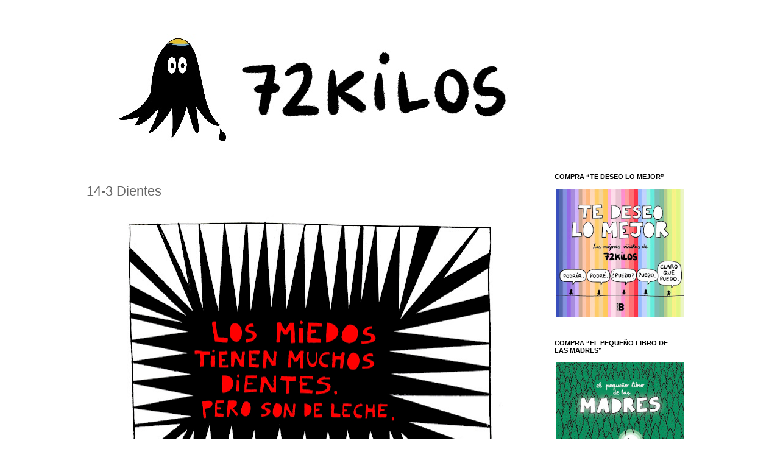

--- FILE ---
content_type: text/plain
request_url: https://www.google-analytics.com/j/collect?v=1&_v=j102&a=1142959474&t=pageview&_s=1&dl=http%3A%2F%2Fwww.72kilos.com%2F2013%2F03%2F14-3-dientes.html%3Fm%3D0&ul=en-us%40posix&dt=72%20kilos%3A%2014-3%20Dientes&sr=1280x720&vp=1280x720&_u=IEBAAEABAAAAACAAI~&jid=1755905350&gjid=574286109&cid=2055929488.1768706962&tid=UA-28094265-1&_gid=130041135.1768706962&_r=1&_slc=1&z=153458731
body_size: -449
content:
2,cG-5T0KLF5LQC